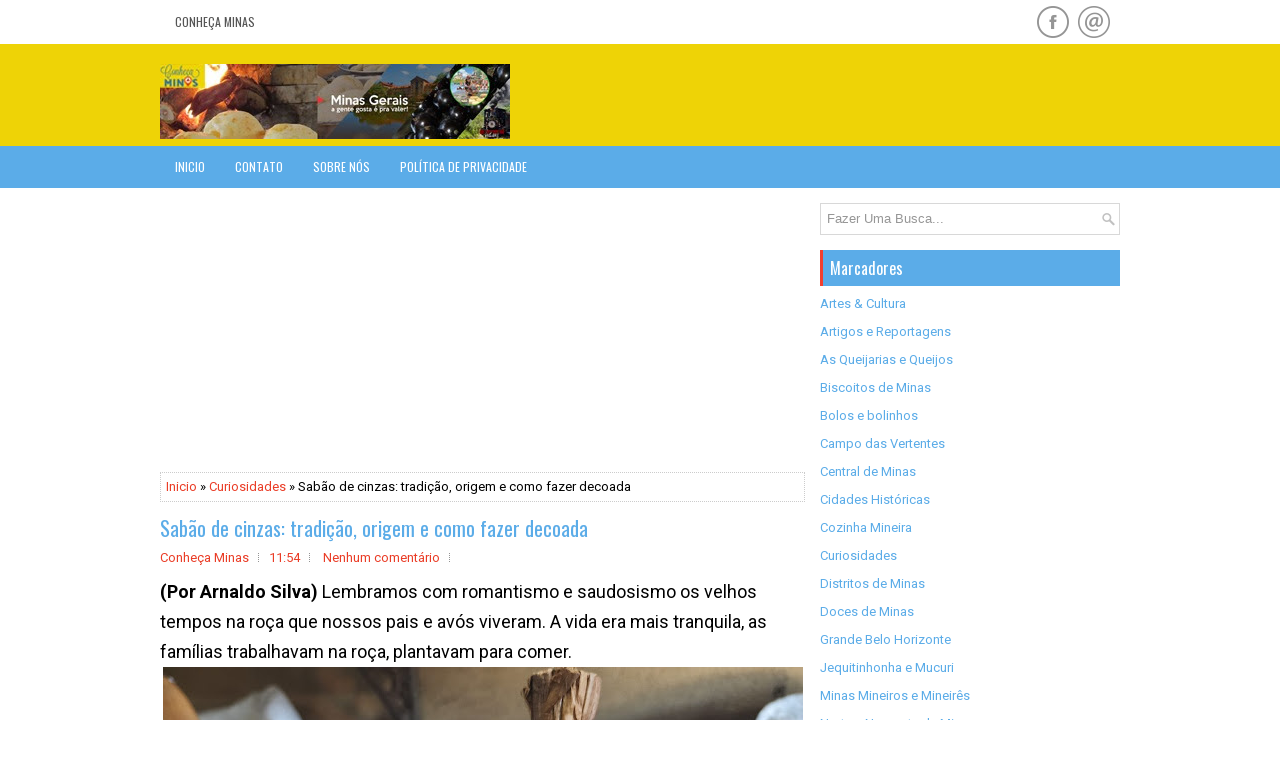

--- FILE ---
content_type: text/html; charset=utf-8
request_url: https://www.google.com/recaptcha/api2/aframe
body_size: 267
content:
<!DOCTYPE HTML><html><head><meta http-equiv="content-type" content="text/html; charset=UTF-8"></head><body><script nonce="QO3Sj76W34xJX8XSg6mehg">/** Anti-fraud and anti-abuse applications only. See google.com/recaptcha */ try{var clients={'sodar':'https://pagead2.googlesyndication.com/pagead/sodar?'};window.addEventListener("message",function(a){try{if(a.source===window.parent){var b=JSON.parse(a.data);var c=clients[b['id']];if(c){var d=document.createElement('img');d.src=c+b['params']+'&rc='+(localStorage.getItem("rc::a")?sessionStorage.getItem("rc::b"):"");window.document.body.appendChild(d);sessionStorage.setItem("rc::e",parseInt(sessionStorage.getItem("rc::e")||0)+1);localStorage.setItem("rc::h",'1769418989627');}}}catch(b){}});window.parent.postMessage("_grecaptcha_ready", "*");}catch(b){}</script></body></html>